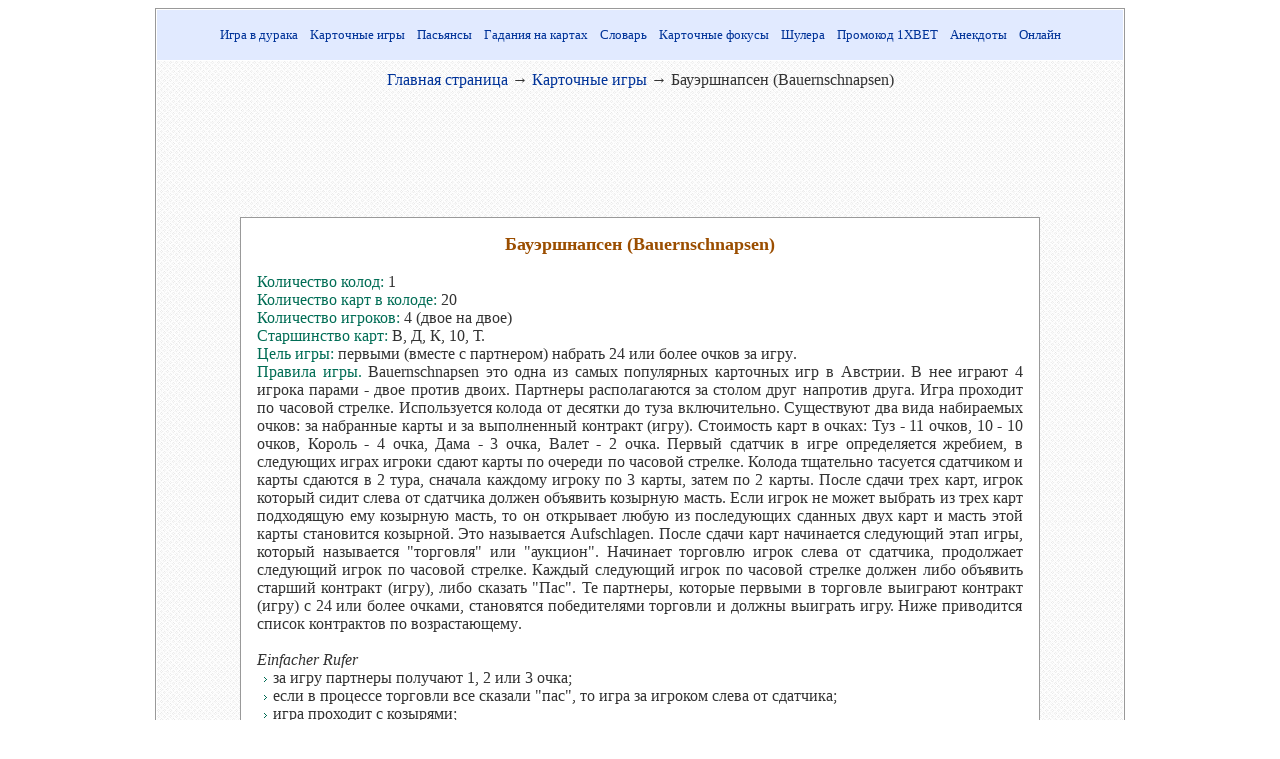

--- FILE ---
content_type: text/html; charset=utf-8
request_url: https://durbetsel.ru/2_bauernschnapsen.htm
body_size: 5185
content:
<!DOCTYPE HTML PUBLIC "-//W3C//DTD HTML 4.0 Transitional//EN">
<html>
<head>
<title>Бауэршнапсен (Bauernschnapsen) - карточная игра. Правила игры. Как играть 
в игру.</title>
<meta http-equiv="Content-Type" content="text/html; charset=utf-8">
<meta name="description" content="Бауэршнапсен (Bauernschnapsen): карточная игра. Правила игры в Bauernschnapsen. Как играть в игру.">
<meta name="keywords" content="бауэршнапсен bauernschnapsen карточная игра правила игры как играть в игру виды разновидности">
<meta name="Author" content="http://www.durbetsel.ru">
<meta name="Copyright" content="http://www.durbetsel.ru">
<meta name="Robots" content="index, all">
<meta name="audience" content="all">
<meta name=GENERATOR content="MSHTML 5.50.4134.100">
<style type="text/css">a:link {color: #003399;text-decoration: none;} a:visited {color: #003399;text-decoration: none;} a:hover {color: #BF6000;text-decoration: underline;}</style>
</head>
<body>

<div align="center">
	<table style="border: 1px solid #999999" width="970" height="800" cellspacing="1" cellpadding="10" bordercolor="#FF0000" bordercolordark="#C0C0C0" bordercolorlight="#C0C0C0" bgcolor="#FFFFFF">
				<tr>

			<td height="50" bgcolor="#E1EAFF" width="100%" bordercolor="#FFFFFF">

			<p align="center" style="line-height: 150%; margin-top: 0; margin-bottom: 0">

			<font color="#003399" face="Tahoma" size="2">

			<a title="Играть в дурака" href="0_durak.htm">Игра в дурака</a>&nbsp;&nbsp;&nbsp; 

			<a title="Игры в карты" href="0_games.htm">Карточные игры</a>&nbsp;&nbsp;&nbsp; 

			<a title="Пасьянсы" href="0_solitaire.htm">Пасьянсы</a>&nbsp;&nbsp;&nbsp; 

			<a title="Карточные гадания" href="0_fortune.htm">Гадания на картах</a>&nbsp;&nbsp;&nbsp; 

			<a title="Словарь" href="0_dictionary.htm">Словарь</a>&nbsp;&nbsp;&nbsp; 

			<a title="Секреты фокусов" href="0_magic.htm">Карточные фокусы</a>&nbsp;&nbsp;&nbsp; 

			<a title="О шулерах" href="0_swindle.htm">Шулера</a>&nbsp;&nbsp;&nbsp; 

			<a title="предложение от 1XBET" href="https://durbetsel.ru/b/">Промокод 1XBET</a>&nbsp;&nbsp;&nbsp; 

			<a title="Анекдоты" href="0_anekdoty.htm">Анекдоты</a>&nbsp;&nbsp;&nbsp; 

			<a title="Онлайн" href="0_online.htm">Онлайн</a></font></td>

		</tr></tr>
		<tr>
			<td width="99%" valign="top" background="images/back.jpg" bordercolor="#FFFFFF">
			<div align="center">
			<p align="center" style="margin-top: 0; margin-bottom: 0">
			<font color="#333333">
			<a href="http://www.durbetsel.ru">Главная страница</a> → 
			<a href="0_games.htm">Карточные игры</a> → Бауэршнапсен 
			(Bauernschnapsen)</font><p style="margin-top: 0; margin-bottom: 0">&nbsp;
				
<p style="margin-top: 0; margin-bottom: 0">&nbsp;
				
<script async src="//pagead2.googlesyndication.com/pagead/js/adsbygoogle.js"></script>
<!-- Google -->
<ins class="adsbygoogle"
     style="display:inline-block;width:728px;height:90px"
     data-ad-client="ca-pub-1520642289897426"
     data-ad-slot="3388938195"></ins>
<script>
(adsbygoogle = window.adsbygoogle || []).push({});
</script>

</p>

				</p>
				<table style="border: 1px solid #999999" width="800" height="600" style="border-collapse: collapse" cellpadding="16" cellspacing="0" bgcolor="#FFFFFF" bordercolorlight="#C0C0C0" bordercolordark="#C0C0C0">
					<tr>
						<td width="774" height="600" valign="top" bordercolor="#FF0000" bordercolorlight="#C0C0C0" bordercolordark="#C0C0C0">
						<h1 style="margin-top: 0; margin-bottom: 0" align="center">
						<b><font face="Tahoma" color="#9B4E00" size="4">
						Бауэршнапсен (Bauernschnapsen)</font></b></h1>
						<p style="margin-top: 0; margin-bottom: 0">
						&nbsp;<p style="margin-top: 0; margin-bottom: 0" align="justify">
						<font color="#006D55">Количество колод:</font><font color="#333333"> 
						1</font><font color="#333333"><br>
						</font><font color="#006D55">Количество карт в колоде:</font><font color="#333333"> 
						20<br>
						</font><font color="#006D55">Количество игроков:</font><font color="#333333"> 
						4 (двое на двое)<br>
						</font><font color="#006D55">Старшинство карт: </font>
						<font color="#333333">В, Д, К, 10, Т.<br>
						</font><font color="#006D55">Цель игры:</font><font color="#333333"> 
						первыми (вместе с партнером) набрать 24 или более очков<span lang="ru"> 
						за игру</span>.<br>
						</font><font color="#006D55">Правила игры.</font><font color="#333333"> 
						<span lang="en-us">Bauernschnapsen </span>это одна из 
						самых популярных карточных игр в Австрии. В нее играют 4 
						игрока парами - двое против двоих. Партнеры 
						располагаются за столом друг напротив друга. Игра 
						проходит по часовой стрелке. Используется колода от 
						десятки до туза включительно. <span lang="ru">Существуют 
						два вида набираемых очков: за набранные карты и за 
						выполненный контракт (игру). </span>Стоимость карт в 
						очках: Туз - 11 очков, 10 - 10 очков, Король - 4 очка, 
						Дама - 3 очка, Валет - 2 очка. Первый сдатчик в игре 
						определяется жребием, в следующих играх игроки сдают 
						карты по очереди по часовой стрелке. Колода тщательно 
						тасуется сдатчиком и карты сдаются в 2 тура, сначала 
						каждому игроку по 3 карты, затем по 2 карты. После сдачи 
						трех карт, игрок который сидит слева от сдатчика должен 
						объявить козырную масть. Если игрок не может выбрать из 
						трех карт подходящую ему козырную масть, то он открывает 
						любую из последующих сданных двух карт и масть этой 
						карты становится козырной. Это называется <span lang="en-us">
						Aufschlagen. </span>После сдачи карт начинается 
						следующий этап игры, который называется &quot;торговля&quot; или 
						&quot;аукцион&quot;. Начинает торговлю игрок слева от сдатчика, 
						продолжает следующий игрок по часовой стрелке.<span lang="ru"> 
						Каждый следующий игрок по часовой стрелке должен либо 
						объявить старший контракт (игру), либо сказать &quot;Пас&quot;.</span> 
						Те партнеры, которые первыми<span lang="ru"> в торговле</span> 
						вы<span lang="ru">играют</span> контракт<span lang="ru"> 
						(игру)</span> с 24 или более очками, становятся 
						победителями торговли и должны выиграть игру. Ниже 
						приводится список контрактов<span lang="ru"> 
						по возрастающему</span>. </font>
						<p style="margin-top: 0; margin-bottom: 0" align="justify">
						&nbsp;<p style="margin-top: 0; margin-bottom: 0" align="justify">
						<i>
						<span lang="en-us"><font color="#333333">Einfacher Rufer</font></span></i><p style="margin-top: 0; margin-bottom: 0" align="justify">
						<font color="#333333" face="Times New Roman">
		<img border="0" src="images/tochka.bmp" alt="" width="16" height="7"><span lang="ru">за 
						игру партнеры получают 1, 2 или 3 очка;</span></font><p style="margin-top: 0; margin-bottom: 0" align="justify">
						<font color="#333333" face="Times New Roman">
		<img border="0" src="images/tochka.bmp" alt="" width="16" height="7"><span lang="ru">если 
						в процессе торговли все сказали &quot;пас&quot;, то игра за 
						игроком слева от сдатчика;</span></font><p style="margin-top: 0; margin-bottom: 0" align="justify">
						<font color="#333333" face="Times New Roman">
		<img border="0" src="images/tochka.bmp" alt="" width="16" height="7"><span lang="ru">игра 
						проходит с козырями;</span></font><p style="margin-top: 0; margin-bottom: 0" align="justify">
						<font color="#333333" face="Times New Roman">
		<img border="0" src="images/tochka.bmp" alt="" width="16" height="7"><span lang="ru">первый 
						ход розыгрыша за игроком слева от сдатчика;</span></font><p style="margin-top: 0; margin-bottom: 0" align="justify">
						<font color="#333333" face="Times New Roman">
		<img border="0" src="images/tochka.bmp" alt="" width="16" height="7"><span lang="ru">цель 
						игры - набрать вместе со своим партнером 66 очков во 
						взятках. Если у соперников менее 33 очков во взятках, то 
						записываются 2 очка, если соперники не берут ни одной 
						взятки, то записываются 3 очка.</span></font><p style="margin-top: 0; margin-bottom: 0" align="justify">
						&nbsp;<p style="margin-top: 0; margin-bottom: 0" align="justify">
						<i>
						<span lang="en-us"><font color="#333333">Bettler</font></span></i><p style="margin-top: 0; margin-bottom: 0" align="justify">
						<font color="#333333" face="Times New Roman">
		<img border="0" src="images/tochka.bmp" alt="" width="16" height="7"><span lang="ru">за 
						игру партнеры получают 5 очков;</span></font><p style="margin-top: 0; margin-bottom: 0" align="justify">
						<font color="#333333" face="Times New Roman">
		<img border="0" src="images/tochka.bmp" alt="" width="16" height="7"><span lang="ru">в 
						торговле торгуются все игроки;</span></font><p style="margin-top: 0; margin-bottom: 0" align="justify">
						<font color="#333333" face="Times New Roman">
		<img border="0" src="images/tochka.bmp" alt="" width="16" height="7"><span lang="ru">игра 
						проходит без козырей;</span></font><p style="margin-top: 0; margin-bottom: 0" align="justify">
						<font color="#333333" face="Times New Roman">
		<img border="0" src="images/tochka.bmp" alt="" width="16" height="7"><span lang="ru">первый 
						ход розыгрыша за победителем торговли;</span></font><p style="margin-top: 0; margin-bottom: 0" align="justify">
						<font color="#333333" face="Times New Roman">
		<img border="0" src="images/tochka.bmp" alt="" width="16" height="7"><span lang="ru">цель 
						победителя торговли - не брать взяток, его партнер в 
						данной игре не участвует.</span></font><p style="margin-top: 0; margin-bottom: 0" align="justify">
						&nbsp;<p style="margin-top: 0; margin-bottom: 0" align="justify">
						<i>
						<span lang="en-us"><font color="#333333">Schnapser</font></span></i><p style="margin-top: 0; margin-bottom: 0" align="justify">
						<font color="#333333" face="Times New Roman">
		<img border="0" src="images/tochka.bmp" alt="" width="16" height="7"><span lang="ru">за 
						игру партнеры получают 6 очков;</span></font><p style="margin-top: 0; margin-bottom: 0" align="justify">
						<font color="#333333" face="Times New Roman">
		<img border="0" src="images/tochka.bmp" alt="" width="16" height="7"><span lang="ru">торговаться 
						может только игрок слева от сдатчика или его партнер;</span></font><p style="margin-top: 0; margin-bottom: 0" align="justify">
						<font color="#333333" face="Times New Roman">
		<img border="0" src="images/tochka.bmp" alt="" width="16" height="7"><span lang="ru">игра 
						проходит с козырями;</span></font><p style="margin-top: 0; margin-bottom: 0" align="justify">
						<font color="#333333" face="Times New Roman">
		<img border="0" src="images/tochka.bmp" alt="" width="16" height="7"><span lang="ru">первый 
						ход розыгрыша за победителем торговли;</span></font><p style="margin-top: 0; margin-bottom: 0" align="justify">
						<font color="#333333" face="Times New Roman">
		<img border="0" src="images/tochka.bmp" alt="" width="16" height="7"><span lang="ru">победитель 
						торговли должен тремя первыми взятками набрать 66 очков.</span></font><p style="margin-top: 0; margin-bottom: 0" align="justify">
						&nbsp;<p style="margin-top: 0; margin-bottom: 0" align="justify">
						<i>
						<span lang="en-us"><font color="#333333">Gang</font></span></i><p style="margin-top: 0; margin-bottom: 0" align="justify">
						<font color="#333333" face="Times New Roman">
		<img border="0" src="images/tochka.bmp" alt="" width="16" height="7"><span lang="ru">за 
						игру партнеры получают 9 очков;</span></font><p style="margin-top: 0; margin-bottom: 0" align="justify">
						<font color="#333333" face="Times New Roman">
		<img border="0" src="images/tochka.bmp" alt="" width="16" height="7"><span lang="ru">торговаться 
						могут все игроки;</span></font><p style="margin-top: 0; margin-bottom: 0" align="justify">
						<font color="#333333" face="Times New Roman">
		<img border="0" src="images/tochka.bmp" alt="" width="16" height="7"><span lang="ru">игра 
						проходит без козырей;</span></font><p style="margin-top: 0; margin-bottom: 0" align="justify">
						<font color="#333333" face="Times New Roman">
		<img border="0" src="images/tochka.bmp" alt="" width="16" height="7"><span lang="ru">первый 
						ход розыгрыша за победителем торговли;</span></font><p style="margin-top: 0; margin-bottom: 0" align="justify">
						<font color="#333333" face="Times New Roman">
		<img border="0" src="images/tochka.bmp" alt="" width="16" height="7"><span lang="ru">цель 
						победителя торговли - забрать все взятки.</span></font><p style="margin-top: 0; margin-bottom: 0" align="justify">
						&nbsp;<p style="margin-top: 0; margin-bottom: 0" align="justify">
						<i>
						<span lang="en-us"><font color="#333333">Zehnerloch</font></span></i><p style="margin-top: 0; margin-bottom: 0" align="justify">
						<font color="#333333" face="Times New Roman">
		<img border="0" src="images/tochka.bmp" alt="" width="16" height="7"><span lang="ru">за 
						игру партнеры получают 10 очков;</span></font><p style="margin-top: 0; margin-bottom: 0" align="justify">
						<font color="#333333" face="Times New Roman">
		<img border="0" src="images/tochka.bmp" alt="" width="16" height="7"><span lang="ru">торговаться 
						могут все игроки;</span></font><p style="margin-top: 0; margin-bottom: 0" align="justify">
						<font color="#333333" face="Times New Roman">
		<img border="0" src="images/tochka.bmp" alt="" width="16" height="7"><span lang="ru">игра 
						проходит без козырей;</span></font><p style="margin-top: 0; margin-bottom: 0" align="justify">
						<font color="#333333" face="Times New Roman">
		<img border="0" src="images/tochka.bmp" alt="" width="16" height="7"><span lang="ru">первый 
						ход розыгрыша за победителем торговли;</span></font><p style="margin-top: 0; margin-bottom: 0" align="justify">
						<font color="#333333" face="Times New Roman">
		<img border="0" src="images/tochka.bmp" alt="" width="16" height="7"><span lang="ru">цель 
						победителя торговли - забрать все взятки. Старшинство 
						карт при этом меняется и становится следующим со старшей 
						по младшую: 10, король, дама, валет, туз.</span></font><p style="margin-top: 0; margin-bottom: 0" align="justify">
						&nbsp;<p style="margin-top: 0; margin-bottom: 0" align="justify">
						<i>
						<span lang="en-us"><font color="#333333">Bauernschnapser</font></span></i><p style="margin-top: 0; margin-bottom: 0" align="justify">
						<font color="#333333" face="Times New Roman">
		<img border="0" src="images/tochka.bmp" alt="" width="16" height="7"><span lang="ru">за 
						игру партнеры получают 12 очков;</span></font><p style="margin-top: 0; margin-bottom: 0" align="justify">
						<font color="#333333" face="Times New Roman">
		<img border="0" src="images/tochka.bmp" alt="" width="16" height="7"><span lang="ru">торговаться 
						может только партнер игрока слева от сдатчика;</span></font><p style="margin-top: 0; margin-bottom: 0" align="justify">
						<font color="#333333" face="Times New Roman">
		<img border="0" src="images/tochka.bmp" alt="" width="16" height="7"><span lang="ru">игра 
						проходит с козырями;</span></font><p style="margin-top: 0; margin-bottom: 0" align="justify">
						<font color="#333333" face="Times New Roman">
		<img border="0" src="images/tochka.bmp" alt="" width="16" height="7"><span lang="ru">первый 
						ход розыгрыша за победителем торговли;</span></font><p style="margin-top: 0; margin-bottom: 0" align="justify">
						<font color="#333333" face="Times New Roman">
		<img border="0" src="images/tochka.bmp" alt="" width="16" height="7"><span lang="ru">цель 
						победителя торговли - забрать все взятки.</span></font><p style="margin-top: 0; margin-bottom: 0" align="justify">
						&nbsp;<p style="margin-top: 0; margin-bottom: 0" align="justify">
						<i>
						<span lang="en-us"><font color="#333333">Kontraschnapser</font></span></i><p style="margin-top: 0; margin-bottom: 0" align="justify">
						<font color="#333333" face="Times New Roman">
		<img border="0" src="images/tochka.bmp" alt="" width="16" height="7"><span lang="ru">за 
						игру партнеры получают 12 очков;</span></font><p style="margin-top: 0; margin-bottom: 0" align="justify">
						<font color="#333333" face="Times New Roman">
		<img border="0" src="images/tochka.bmp" alt="" width="16" height="7"><span lang="ru">торговаться 
						может только соперник игрока слева от сдатчика;</span></font><p style="margin-top: 0; margin-bottom: 0" align="justify">
						<font color="#333333" face="Times New Roman">
		<img border="0" src="images/tochka.bmp" alt="" width="16" height="7"><span lang="ru">игра 
						проходит с козырями;</span></font><p style="margin-top: 0; margin-bottom: 0" align="justify">
						<font color="#333333" face="Times New Roman">
		<img border="0" src="images/tochka.bmp" alt="" width="16" height="7"><span lang="ru">первый 
						ход розыгрыша за победителем торговли;</span></font><p style="margin-top: 0; margin-bottom: 0" align="justify">
						<font color="#333333" face="Times New Roman">
		<img border="0" src="images/tochka.bmp" alt="" width="16" height="7"><span lang="ru">победитель 
						торговли должен первыми тремя взятками набрать 66 очков.</span></font><p style="margin-top: 0; margin-bottom: 0" align="justify">
						&nbsp;<p style="margin-top: 0; margin-bottom: 0" align="justify">
						<i>
						<span lang="en-us"><font color="#333333">Herrengang</font></span></i><p style="margin-top: 0; margin-bottom: 0" align="justify">
						<font color="#333333" face="Times New Roman">
		<img border="0" src="images/tochka.bmp" alt="" width="16" height="7"><span lang="ru">за 
						игру партнеры получают 18 очков;</span></font><p style="margin-top: 0; margin-bottom: 0" align="justify">
						<font color="#333333" face="Times New Roman">
		<img border="0" src="images/tochka.bmp" alt="" width="16" height="7"><span lang="ru">торговаться 
						запрещено только игроку слева от сдатчика;</span></font><p style="margin-top: 0; margin-bottom: 0" align="justify">
						<font color="#333333" face="Times New Roman">
		<img border="0" src="images/tochka.bmp" alt="" width="16" height="7"><span lang="ru">у 
						победителя торговли на руках должно быть 5 карт одной 
						масти.</span></font><p style="margin-top: 0; margin-bottom: 0" align="justify">
						&nbsp;<p style="margin-top: 0; margin-bottom: 0" align="justify">
						<i>
						<span lang="en-us"><font color="#333333">
						Kontrabauernschnapser</font></span></i><p style="margin-top: 0; margin-bottom: 0" align="justify">
						<font color="#333333" face="Times New Roman">
		<img border="0" src="images/tochka.bmp" alt="" width="16" height="7"><span lang="ru">за 
						игру партнеры получают 24 очка;</span></font><p style="margin-top: 0; margin-bottom: 0" align="justify">
						<font color="#333333" face="Times New Roman">
		<img border="0" src="images/tochka.bmp" alt="" width="16" height="7"><span lang="ru">торговаться 
						может только соперник игрока слева от сдатчика;</span></font><p style="margin-top: 0; margin-bottom: 0" align="justify">
						<font color="#333333" face="Times New Roman">
		<img border="0" src="images/tochka.bmp" alt="" width="16" height="7"><span lang="ru">игра 
						проходит с козырями;</span></font><p style="margin-top: 0; margin-bottom: 0" align="justify">
						<font color="#333333" face="Times New Roman">
		<img border="0" src="images/tochka.bmp" alt="" width="16" height="7"><span lang="ru">первый 
						ход розыгрыша за победителем торговли;</span></font><p style="margin-top: 0; margin-bottom: 0" align="justify">
						<font color="#333333" face="Times New Roman">
		<img border="0" src="images/tochka.bmp" alt="" width="16" height="7"><span lang="ru">победитель 
						торговли должен забрать все взятки.</span></font><p style="margin-top: 0; margin-bottom: 0" align="justify">
						&nbsp;<p style="margin-top: 0; margin-bottom: 0" align="justify">
						<i>
						<span lang="en-us"><font color="#333333">Herrenschnapser</font></span></i><p style="margin-top: 0; margin-bottom: 0" align="justify">
						<font color="#333333" face="Times New Roman">
		<img border="0" src="images/tochka.bmp" alt="" width="16" height="7"><span lang="ru">за 
						игру партнеры получают 24 очка;</span></font><p style="margin-top: 0; margin-bottom: 0" align="justify">
						<font color="#333333" face="Times New Roman">
		<img border="0" src="images/tochka.bmp" alt="" width="16" height="7"><span lang="ru">у 
						игрока слева от сдатчика имеются 5 козырных карт.</span></font><p style="margin-top: 0; margin-bottom: 0" align="justify">
						&nbsp;<p style="margin-top: 0; margin-bottom: 0" align="justify">
						<font face="Times New Roman" color="#333333">
						<span lang="ru">
						После того как в процессе торговли будут выявлены 
						партнеры победители, то их соперники могут сказать 
						&quot;контра&quot;, что означает удвоение стоимости игры. На 
						&quot;контру&quot; победители торговли могут ответить &quot;реконтра&quot;, 
						тем самым еще раз удвоить стоимость игры. Соперники 
						победителей торговли могут на это ответить &quot;субконтра&quot; и 
						еще удвоить игру.</span>
						<span lang="ru">Затем начинается следующий этап игры - 
						розыгрыш. В зависимости от победившего контракта при 
						торговле ходит первым: если были заявлены игры с 
						козырями, то игрок слева от сдатчика; если были заявлены 
						игры без козырей, то первый ход принадлежит победителям 
						торговли. Когда первый зашедший игрок выкладывает первую 
						карту, то каждый следующий игрок по часовой стрелке 
						должен положить карту такой же масти, если карты такой 
						масти нет, то должен положить козырную карту, если 
						козыря нет, то должен положить любую карту. Как только 
						каждый игрок положит по карте, то выложенные карты 
						(взятку) забирает игрок, который положил самую старшую 
						карту в масти первой карты, если был выложен козырь, то 
						забирает игрок, который положил старшего козыря или 
						единственного. Игрок, который берет взятку делает первый 
						ход в розыгрыше следующей взятки. Таким образом, игроки 
						разыгрывают все карты (взятки). В процессе розыгрыша 
						карт, игрок может получить дополнительные 20 или 40 
						очков в играх: </span>Rufer, Schnapser, Kontraschnapser<span lang="ru">. 
						Для этого, если у игрока есть на руках дама и король 
						одной любой или козырной масти, то он должен сначала 
						выиграть взятку, а потом перед своим первым ходом 
						объявить игрокам об этих картах, после чего начать 
						розыгрыш взятки любой из этих карт. Тогда игрок получает 
						за даму и короля в некозырной масти дополнительные 20 
						очков, за даму и короля в козырной масти дополнительные 
						40 очков.</span></font><p style="margin-top: 0; margin-bottom: 0" align="justify">
						<span lang="ru">
						<font face="Times New Roman" color="#333333">После того, 
						как все карты будут разыграны, в зависимости от игры, 
						игроки либо подсчитывают очки за карты и если игра 
						выполнена, то игроки получают очки за выполненную игру. 
						Если партнеры победившие торги проиграли игру, то это 
						количество очков за игру получают их соперники.</font></span><p style="margin-top: 0; margin-bottom: 0" align="justify">
						&nbsp;<p style="margin-top: 0; margin-bottom: 0" align="justify">
						&nbsp;</td>
					</tr>
					</table>
				<p style="margin-top: 0; margin-bottom: 0">&nbsp;<!--noindex-->
<script type="text/javascript" src="//yandex.st/share/share.js" charset="utf-8"></script>
<div class="yashare-auto-init" data-yashareL10n="ru" data-yashareType="button" data-yashareQuickServices="yaru,vkontakte,facebook,twitter,odnoklassniki,moimir,lj,gplus"></div>
<!--/noindex--></div>
			</td>
		</tr>
		<tr>
			<td width="100%" height="50" bgcolor="#E1EAFF" align="center" bordercolor="#FFFFFF">
			<p align="center" style="margin-top: 2px; margin-bottom: 2px">
			<font color="#333333" face="Tahoma" size="2">
			<a href="sitemap.htm">Карта сайта</a>&nbsp;|
			<a href="0_links.htm">Ссылки</a>&nbsp;|&nbsp;<a href="0_author.htm">Контакты</a></font><p align="center" style="margin-top: 2px; margin-bottom: 2px">
			<font color="#333333" face="Tahoma" size="2">
			© 2000-2020 Конюхов Александр</font></td>

		</tr>

	</table>

	<p align="center" style="margin-top: 2px; margin-bottom: 2px">&nbsp;</p>

	<p align="center" style="margin-top: 2px; margin-bottom: 2px">&nbsp;<script async src="https://pagead2.googlesyndication.com/pagead/js/adsbygoogle.js"></script>

<ins class="adsbygoogle"

     style="display:block"

     data-ad-format="autorelaxed"

     data-ad-client="ca-pub-1520642289897426"

     data-ad-slot="3029246268"></ins>

<script>

     (adsbygoogle = window.adsbygoogle || []).push({});

</script></p>

	<p>
 
</p></div>

<script defer src="https://static.cloudflareinsights.com/beacon.min.js/vcd15cbe7772f49c399c6a5babf22c1241717689176015" integrity="sha512-ZpsOmlRQV6y907TI0dKBHq9Md29nnaEIPlkf84rnaERnq6zvWvPUqr2ft8M1aS28oN72PdrCzSjY4U6VaAw1EQ==" data-cf-beacon='{"version":"2024.11.0","token":"88d0a4f5b28244c1b18941cf3734c9e8","r":1,"server_timing":{"name":{"cfCacheStatus":true,"cfEdge":true,"cfExtPri":true,"cfL4":true,"cfOrigin":true,"cfSpeedBrain":true},"location_startswith":null}}' crossorigin="anonymous"></script>
</body>

</html>

--- FILE ---
content_type: text/html; charset=utf-8
request_url: https://www.google.com/recaptcha/api2/aframe
body_size: 268
content:
<!DOCTYPE HTML><html><head><meta http-equiv="content-type" content="text/html; charset=UTF-8"></head><body><script nonce="ON0iFcEB447NlnJZmAuWzw">/** Anti-fraud and anti-abuse applications only. See google.com/recaptcha */ try{var clients={'sodar':'https://pagead2.googlesyndication.com/pagead/sodar?'};window.addEventListener("message",function(a){try{if(a.source===window.parent){var b=JSON.parse(a.data);var c=clients[b['id']];if(c){var d=document.createElement('img');d.src=c+b['params']+'&rc='+(localStorage.getItem("rc::a")?sessionStorage.getItem("rc::b"):"");window.document.body.appendChild(d);sessionStorage.setItem("rc::e",parseInt(sessionStorage.getItem("rc::e")||0)+1);localStorage.setItem("rc::h",'1769022510531');}}}catch(b){}});window.parent.postMessage("_grecaptcha_ready", "*");}catch(b){}</script></body></html>